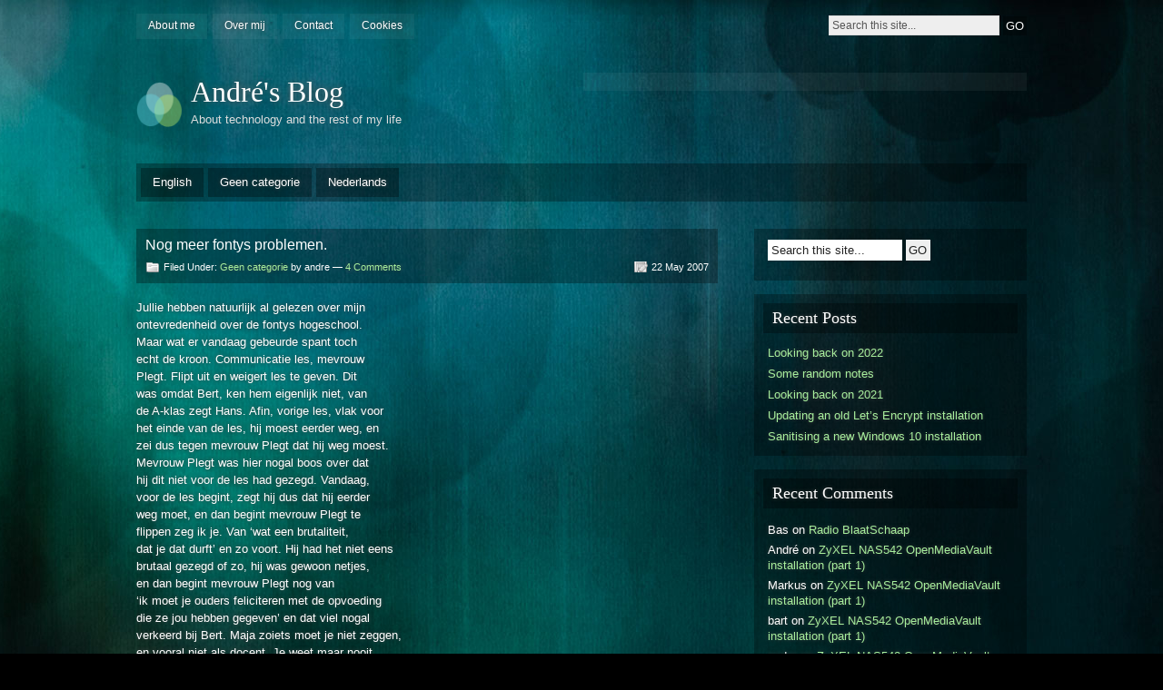

--- FILE ---
content_type: text/html; charset=UTF-8
request_url: https://andre.blaatschaap.be/2007/05/nog-meer-fontys-problemen/?replytocom=182
body_size: 10400
content:
<!DOCTYPE html PUBLIC "-//W3C//DTD XHTML 1.0 Strict//EN" "http://www.w3.org/TR/xhtml1/DTD/xhtml1-strict.dtd">
<html xmlns="http://www.w3.org/1999/xhtml" lang="en-US">


<head profile="http://gmpg.org/xfn/11">
<meta http-equiv="Content-Type" content="text/html; charset=UTF-8" />
<title>Nog meer fontys problemen. &#124;  André&#039;s Blog</title>
<link rel="alternate" type="application/rss+xml" title="André&#039;s Blog RSS Feed" href="https://andre.blaatschaap.be/feed/" />
<link rel="pingback" href="https://andre.blaatschaap.be/xmlrpc.php" />

<link rel="stylesheet" href="https://andre.blaatschaap.be/wp-content/themes/motion/style.css" type="text/css" media="screen" />
<!--[if lt IE 7]>
<link href="/ie6.css" rel="stylesheet" type="text/css" media="screen" />
<script type="text/javascript">var clear="/images/clear.gif"; //path to clear.gif</script>
<script type="text/javascript" src="/js/unitpngfix.js"></script>

<![endif]-->

<meta name='robots' content='max-image-preview:large, noindex, follow' />
	<style>img:is([sizes="auto" i], [sizes^="auto," i]) { contain-intrinsic-size: 3000px 1500px }</style>
	<link rel="alternate" type="application/rss+xml" title="André&#039;s Blog &raquo; Feed" href="https://andre.blaatschaap.be/feed/" />
<link rel="alternate" type="application/rss+xml" title="André&#039;s Blog &raquo; Comments Feed" href="https://andre.blaatschaap.be/comments/feed/" />
<link rel="alternate" type="application/rss+xml" title="André&#039;s Blog &raquo; Nog meer fontys problemen. Comments Feed" href="https://andre.blaatschaap.be/2007/05/nog-meer-fontys-problemen/feed/" />
<script type="text/javascript">
/* <![CDATA[ */
window._wpemojiSettings = {"baseUrl":"https:\/\/s.w.org\/images\/core\/emoji\/16.0.1\/72x72\/","ext":".png","svgUrl":"https:\/\/s.w.org\/images\/core\/emoji\/16.0.1\/svg\/","svgExt":".svg","source":{"concatemoji":"https:\/\/andre.blaatschaap.be\/wp-includes\/js\/wp-emoji-release.min.js?ver=6.8.3"}};
/*! This file is auto-generated */
!function(s,n){var o,i,e;function c(e){try{var t={supportTests:e,timestamp:(new Date).valueOf()};sessionStorage.setItem(o,JSON.stringify(t))}catch(e){}}function p(e,t,n){e.clearRect(0,0,e.canvas.width,e.canvas.height),e.fillText(t,0,0);var t=new Uint32Array(e.getImageData(0,0,e.canvas.width,e.canvas.height).data),a=(e.clearRect(0,0,e.canvas.width,e.canvas.height),e.fillText(n,0,0),new Uint32Array(e.getImageData(0,0,e.canvas.width,e.canvas.height).data));return t.every(function(e,t){return e===a[t]})}function u(e,t){e.clearRect(0,0,e.canvas.width,e.canvas.height),e.fillText(t,0,0);for(var n=e.getImageData(16,16,1,1),a=0;a<n.data.length;a++)if(0!==n.data[a])return!1;return!0}function f(e,t,n,a){switch(t){case"flag":return n(e,"\ud83c\udff3\ufe0f\u200d\u26a7\ufe0f","\ud83c\udff3\ufe0f\u200b\u26a7\ufe0f")?!1:!n(e,"\ud83c\udde8\ud83c\uddf6","\ud83c\udde8\u200b\ud83c\uddf6")&&!n(e,"\ud83c\udff4\udb40\udc67\udb40\udc62\udb40\udc65\udb40\udc6e\udb40\udc67\udb40\udc7f","\ud83c\udff4\u200b\udb40\udc67\u200b\udb40\udc62\u200b\udb40\udc65\u200b\udb40\udc6e\u200b\udb40\udc67\u200b\udb40\udc7f");case"emoji":return!a(e,"\ud83e\udedf")}return!1}function g(e,t,n,a){var r="undefined"!=typeof WorkerGlobalScope&&self instanceof WorkerGlobalScope?new OffscreenCanvas(300,150):s.createElement("canvas"),o=r.getContext("2d",{willReadFrequently:!0}),i=(o.textBaseline="top",o.font="600 32px Arial",{});return e.forEach(function(e){i[e]=t(o,e,n,a)}),i}function t(e){var t=s.createElement("script");t.src=e,t.defer=!0,s.head.appendChild(t)}"undefined"!=typeof Promise&&(o="wpEmojiSettingsSupports",i=["flag","emoji"],n.supports={everything:!0,everythingExceptFlag:!0},e=new Promise(function(e){s.addEventListener("DOMContentLoaded",e,{once:!0})}),new Promise(function(t){var n=function(){try{var e=JSON.parse(sessionStorage.getItem(o));if("object"==typeof e&&"number"==typeof e.timestamp&&(new Date).valueOf()<e.timestamp+604800&&"object"==typeof e.supportTests)return e.supportTests}catch(e){}return null}();if(!n){if("undefined"!=typeof Worker&&"undefined"!=typeof OffscreenCanvas&&"undefined"!=typeof URL&&URL.createObjectURL&&"undefined"!=typeof Blob)try{var e="postMessage("+g.toString()+"("+[JSON.stringify(i),f.toString(),p.toString(),u.toString()].join(",")+"));",a=new Blob([e],{type:"text/javascript"}),r=new Worker(URL.createObjectURL(a),{name:"wpTestEmojiSupports"});return void(r.onmessage=function(e){c(n=e.data),r.terminate(),t(n)})}catch(e){}c(n=g(i,f,p,u))}t(n)}).then(function(e){for(var t in e)n.supports[t]=e[t],n.supports.everything=n.supports.everything&&n.supports[t],"flag"!==t&&(n.supports.everythingExceptFlag=n.supports.everythingExceptFlag&&n.supports[t]);n.supports.everythingExceptFlag=n.supports.everythingExceptFlag&&!n.supports.flag,n.DOMReady=!1,n.readyCallback=function(){n.DOMReady=!0}}).then(function(){return e}).then(function(){var e;n.supports.everything||(n.readyCallback(),(e=n.source||{}).concatemoji?t(e.concatemoji):e.wpemoji&&e.twemoji&&(t(e.twemoji),t(e.wpemoji)))}))}((window,document),window._wpemojiSettings);
/* ]]> */
</script>
<style id='wp-emoji-styles-inline-css' type='text/css'>

	img.wp-smiley, img.emoji {
		display: inline !important;
		border: none !important;
		box-shadow: none !important;
		height: 1em !important;
		width: 1em !important;
		margin: 0 0.07em !important;
		vertical-align: -0.1em !important;
		background: none !important;
		padding: 0 !important;
	}
</style>
<link rel='stylesheet' id='wp-block-library-css' href='https://andre.blaatschaap.be/wp-includes/css/dist/block-library/style.min.css?ver=6.8.3' type='text/css' media='all' />
<style id='classic-theme-styles-inline-css' type='text/css'>
/*! This file is auto-generated */
.wp-block-button__link{color:#fff;background-color:#32373c;border-radius:9999px;box-shadow:none;text-decoration:none;padding:calc(.667em + 2px) calc(1.333em + 2px);font-size:1.125em}.wp-block-file__button{background:#32373c;color:#fff;text-decoration:none}
</style>
<style id='global-styles-inline-css' type='text/css'>
:root{--wp--preset--aspect-ratio--square: 1;--wp--preset--aspect-ratio--4-3: 4/3;--wp--preset--aspect-ratio--3-4: 3/4;--wp--preset--aspect-ratio--3-2: 3/2;--wp--preset--aspect-ratio--2-3: 2/3;--wp--preset--aspect-ratio--16-9: 16/9;--wp--preset--aspect-ratio--9-16: 9/16;--wp--preset--color--black: #000000;--wp--preset--color--cyan-bluish-gray: #abb8c3;--wp--preset--color--white: #ffffff;--wp--preset--color--pale-pink: #f78da7;--wp--preset--color--vivid-red: #cf2e2e;--wp--preset--color--luminous-vivid-orange: #ff6900;--wp--preset--color--luminous-vivid-amber: #fcb900;--wp--preset--color--light-green-cyan: #7bdcb5;--wp--preset--color--vivid-green-cyan: #00d084;--wp--preset--color--pale-cyan-blue: #8ed1fc;--wp--preset--color--vivid-cyan-blue: #0693e3;--wp--preset--color--vivid-purple: #9b51e0;--wp--preset--gradient--vivid-cyan-blue-to-vivid-purple: linear-gradient(135deg,rgba(6,147,227,1) 0%,rgb(155,81,224) 100%);--wp--preset--gradient--light-green-cyan-to-vivid-green-cyan: linear-gradient(135deg,rgb(122,220,180) 0%,rgb(0,208,130) 100%);--wp--preset--gradient--luminous-vivid-amber-to-luminous-vivid-orange: linear-gradient(135deg,rgba(252,185,0,1) 0%,rgba(255,105,0,1) 100%);--wp--preset--gradient--luminous-vivid-orange-to-vivid-red: linear-gradient(135deg,rgba(255,105,0,1) 0%,rgb(207,46,46) 100%);--wp--preset--gradient--very-light-gray-to-cyan-bluish-gray: linear-gradient(135deg,rgb(238,238,238) 0%,rgb(169,184,195) 100%);--wp--preset--gradient--cool-to-warm-spectrum: linear-gradient(135deg,rgb(74,234,220) 0%,rgb(151,120,209) 20%,rgb(207,42,186) 40%,rgb(238,44,130) 60%,rgb(251,105,98) 80%,rgb(254,248,76) 100%);--wp--preset--gradient--blush-light-purple: linear-gradient(135deg,rgb(255,206,236) 0%,rgb(152,150,240) 100%);--wp--preset--gradient--blush-bordeaux: linear-gradient(135deg,rgb(254,205,165) 0%,rgb(254,45,45) 50%,rgb(107,0,62) 100%);--wp--preset--gradient--luminous-dusk: linear-gradient(135deg,rgb(255,203,112) 0%,rgb(199,81,192) 50%,rgb(65,88,208) 100%);--wp--preset--gradient--pale-ocean: linear-gradient(135deg,rgb(255,245,203) 0%,rgb(182,227,212) 50%,rgb(51,167,181) 100%);--wp--preset--gradient--electric-grass: linear-gradient(135deg,rgb(202,248,128) 0%,rgb(113,206,126) 100%);--wp--preset--gradient--midnight: linear-gradient(135deg,rgb(2,3,129) 0%,rgb(40,116,252) 100%);--wp--preset--font-size--small: 13px;--wp--preset--font-size--medium: 20px;--wp--preset--font-size--large: 36px;--wp--preset--font-size--x-large: 42px;--wp--preset--spacing--20: 0.44rem;--wp--preset--spacing--30: 0.67rem;--wp--preset--spacing--40: 1rem;--wp--preset--spacing--50: 1.5rem;--wp--preset--spacing--60: 2.25rem;--wp--preset--spacing--70: 3.38rem;--wp--preset--spacing--80: 5.06rem;--wp--preset--shadow--natural: 6px 6px 9px rgba(0, 0, 0, 0.2);--wp--preset--shadow--deep: 12px 12px 50px rgba(0, 0, 0, 0.4);--wp--preset--shadow--sharp: 6px 6px 0px rgba(0, 0, 0, 0.2);--wp--preset--shadow--outlined: 6px 6px 0px -3px rgba(255, 255, 255, 1), 6px 6px rgba(0, 0, 0, 1);--wp--preset--shadow--crisp: 6px 6px 0px rgba(0, 0, 0, 1);}:where(.is-layout-flex){gap: 0.5em;}:where(.is-layout-grid){gap: 0.5em;}body .is-layout-flex{display: flex;}.is-layout-flex{flex-wrap: wrap;align-items: center;}.is-layout-flex > :is(*, div){margin: 0;}body .is-layout-grid{display: grid;}.is-layout-grid > :is(*, div){margin: 0;}:where(.wp-block-columns.is-layout-flex){gap: 2em;}:where(.wp-block-columns.is-layout-grid){gap: 2em;}:where(.wp-block-post-template.is-layout-flex){gap: 1.25em;}:where(.wp-block-post-template.is-layout-grid){gap: 1.25em;}.has-black-color{color: var(--wp--preset--color--black) !important;}.has-cyan-bluish-gray-color{color: var(--wp--preset--color--cyan-bluish-gray) !important;}.has-white-color{color: var(--wp--preset--color--white) !important;}.has-pale-pink-color{color: var(--wp--preset--color--pale-pink) !important;}.has-vivid-red-color{color: var(--wp--preset--color--vivid-red) !important;}.has-luminous-vivid-orange-color{color: var(--wp--preset--color--luminous-vivid-orange) !important;}.has-luminous-vivid-amber-color{color: var(--wp--preset--color--luminous-vivid-amber) !important;}.has-light-green-cyan-color{color: var(--wp--preset--color--light-green-cyan) !important;}.has-vivid-green-cyan-color{color: var(--wp--preset--color--vivid-green-cyan) !important;}.has-pale-cyan-blue-color{color: var(--wp--preset--color--pale-cyan-blue) !important;}.has-vivid-cyan-blue-color{color: var(--wp--preset--color--vivid-cyan-blue) !important;}.has-vivid-purple-color{color: var(--wp--preset--color--vivid-purple) !important;}.has-black-background-color{background-color: var(--wp--preset--color--black) !important;}.has-cyan-bluish-gray-background-color{background-color: var(--wp--preset--color--cyan-bluish-gray) !important;}.has-white-background-color{background-color: var(--wp--preset--color--white) !important;}.has-pale-pink-background-color{background-color: var(--wp--preset--color--pale-pink) !important;}.has-vivid-red-background-color{background-color: var(--wp--preset--color--vivid-red) !important;}.has-luminous-vivid-orange-background-color{background-color: var(--wp--preset--color--luminous-vivid-orange) !important;}.has-luminous-vivid-amber-background-color{background-color: var(--wp--preset--color--luminous-vivid-amber) !important;}.has-light-green-cyan-background-color{background-color: var(--wp--preset--color--light-green-cyan) !important;}.has-vivid-green-cyan-background-color{background-color: var(--wp--preset--color--vivid-green-cyan) !important;}.has-pale-cyan-blue-background-color{background-color: var(--wp--preset--color--pale-cyan-blue) !important;}.has-vivid-cyan-blue-background-color{background-color: var(--wp--preset--color--vivid-cyan-blue) !important;}.has-vivid-purple-background-color{background-color: var(--wp--preset--color--vivid-purple) !important;}.has-black-border-color{border-color: var(--wp--preset--color--black) !important;}.has-cyan-bluish-gray-border-color{border-color: var(--wp--preset--color--cyan-bluish-gray) !important;}.has-white-border-color{border-color: var(--wp--preset--color--white) !important;}.has-pale-pink-border-color{border-color: var(--wp--preset--color--pale-pink) !important;}.has-vivid-red-border-color{border-color: var(--wp--preset--color--vivid-red) !important;}.has-luminous-vivid-orange-border-color{border-color: var(--wp--preset--color--luminous-vivid-orange) !important;}.has-luminous-vivid-amber-border-color{border-color: var(--wp--preset--color--luminous-vivid-amber) !important;}.has-light-green-cyan-border-color{border-color: var(--wp--preset--color--light-green-cyan) !important;}.has-vivid-green-cyan-border-color{border-color: var(--wp--preset--color--vivid-green-cyan) !important;}.has-pale-cyan-blue-border-color{border-color: var(--wp--preset--color--pale-cyan-blue) !important;}.has-vivid-cyan-blue-border-color{border-color: var(--wp--preset--color--vivid-cyan-blue) !important;}.has-vivid-purple-border-color{border-color: var(--wp--preset--color--vivid-purple) !important;}.has-vivid-cyan-blue-to-vivid-purple-gradient-background{background: var(--wp--preset--gradient--vivid-cyan-blue-to-vivid-purple) !important;}.has-light-green-cyan-to-vivid-green-cyan-gradient-background{background: var(--wp--preset--gradient--light-green-cyan-to-vivid-green-cyan) !important;}.has-luminous-vivid-amber-to-luminous-vivid-orange-gradient-background{background: var(--wp--preset--gradient--luminous-vivid-amber-to-luminous-vivid-orange) !important;}.has-luminous-vivid-orange-to-vivid-red-gradient-background{background: var(--wp--preset--gradient--luminous-vivid-orange-to-vivid-red) !important;}.has-very-light-gray-to-cyan-bluish-gray-gradient-background{background: var(--wp--preset--gradient--very-light-gray-to-cyan-bluish-gray) !important;}.has-cool-to-warm-spectrum-gradient-background{background: var(--wp--preset--gradient--cool-to-warm-spectrum) !important;}.has-blush-light-purple-gradient-background{background: var(--wp--preset--gradient--blush-light-purple) !important;}.has-blush-bordeaux-gradient-background{background: var(--wp--preset--gradient--blush-bordeaux) !important;}.has-luminous-dusk-gradient-background{background: var(--wp--preset--gradient--luminous-dusk) !important;}.has-pale-ocean-gradient-background{background: var(--wp--preset--gradient--pale-ocean) !important;}.has-electric-grass-gradient-background{background: var(--wp--preset--gradient--electric-grass) !important;}.has-midnight-gradient-background{background: var(--wp--preset--gradient--midnight) !important;}.has-small-font-size{font-size: var(--wp--preset--font-size--small) !important;}.has-medium-font-size{font-size: var(--wp--preset--font-size--medium) !important;}.has-large-font-size{font-size: var(--wp--preset--font-size--large) !important;}.has-x-large-font-size{font-size: var(--wp--preset--font-size--x-large) !important;}
:where(.wp-block-post-template.is-layout-flex){gap: 1.25em;}:where(.wp-block-post-template.is-layout-grid){gap: 1.25em;}
:where(.wp-block-columns.is-layout-flex){gap: 2em;}:where(.wp-block-columns.is-layout-grid){gap: 2em;}
:root :where(.wp-block-pullquote){font-size: 1.5em;line-height: 1.6;}
</style>
<style id='akismet-widget-style-inline-css' type='text/css'>

			.a-stats {
				--akismet-color-mid-green: #357b49;
				--akismet-color-white: #fff;
				--akismet-color-light-grey: #f6f7f7;

				max-width: 350px;
				width: auto;
			}

			.a-stats * {
				all: unset;
				box-sizing: border-box;
			}

			.a-stats strong {
				font-weight: 600;
			}

			.a-stats a.a-stats__link,
			.a-stats a.a-stats__link:visited,
			.a-stats a.a-stats__link:active {
				background: var(--akismet-color-mid-green);
				border: none;
				box-shadow: none;
				border-radius: 8px;
				color: var(--akismet-color-white);
				cursor: pointer;
				display: block;
				font-family: -apple-system, BlinkMacSystemFont, 'Segoe UI', 'Roboto', 'Oxygen-Sans', 'Ubuntu', 'Cantarell', 'Helvetica Neue', sans-serif;
				font-weight: 500;
				padding: 12px;
				text-align: center;
				text-decoration: none;
				transition: all 0.2s ease;
			}

			/* Extra specificity to deal with TwentyTwentyOne focus style */
			.widget .a-stats a.a-stats__link:focus {
				background: var(--akismet-color-mid-green);
				color: var(--akismet-color-white);
				text-decoration: none;
			}

			.a-stats a.a-stats__link:hover {
				filter: brightness(110%);
				box-shadow: 0 4px 12px rgba(0, 0, 0, 0.06), 0 0 2px rgba(0, 0, 0, 0.16);
			}

			.a-stats .count {
				color: var(--akismet-color-white);
				display: block;
				font-size: 1.5em;
				line-height: 1.4;
				padding: 0 13px;
				white-space: nowrap;
			}
		
</style>
<script type="text/javascript" src="https://andre.blaatschaap.be/wp-content/themes/motion/js/sfhover.js?ver=6.8.3" id="sfhover-js"></script>
<link rel="https://api.w.org/" href="https://andre.blaatschaap.be/wp-json/" /><link rel="alternate" title="JSON" type="application/json" href="https://andre.blaatschaap.be/wp-json/wp/v2/posts/238" /><link rel="EditURI" type="application/rsd+xml" title="RSD" href="https://andre.blaatschaap.be/xmlrpc.php?rsd" />
<meta name="generator" content="WordPress 6.8.3" />
<link rel="canonical" href="https://andre.blaatschaap.be/2007/05/nog-meer-fontys-problemen/" />
<link rel='shortlink' href='https://andre.blaatschaap.be/?p=238' />
<link rel="alternate" title="oEmbed (JSON)" type="application/json+oembed" href="https://andre.blaatschaap.be/wp-json/oembed/1.0/embed?url=https%3A%2F%2Fandre.blaatschaap.be%2F2007%2F05%2Fnog-meer-fontys-problemen%2F" />
<link rel="alternate" title="oEmbed (XML)" type="text/xml+oembed" href="https://andre.blaatschaap.be/wp-json/oembed/1.0/embed?url=https%3A%2F%2Fandre.blaatschaap.be%2F2007%2F05%2Fnog-meer-fontys-problemen%2F&#038;format=xml" />
<style type="text/css">.recentcomments a{display:inline !important;padding:0 !important;margin:0 !important;}</style></head>

<body class="wp-singular post-template-default single single-post postid-238 single-format-standard wp-theme-motion">
<div id="wrapper">

<div id="top">
	<ul class="top_menu"><li class="page_item page-item-643"><a href="https://andre.blaatschaap.be/about-me/">About me</a></li>
<li class="page_item page-item-641"><a href="https://andre.blaatschaap.be/over-mij/">Over mij</a></li>
<li class="page_item page-item-715"><a href="https://andre.blaatschaap.be/contact/">Contact</a></li>
<li class="page_item page-item-692"><a href="https://andre.blaatschaap.be/privacy-policy/">Cookies</a></li>
</ul>
	<div id="search">
	<form method="get" id="searchform" action="/">
		<p>
			<input type="text" value="Search this site..." onfocus="if (this.value == 'Search this site...' ) { this.value = ''; }" onblur="if (this.value == '' ) { this.value = 'Search this site...'; }" name="s" id="searchbox" />
			<input type="submit" class="submitbutton" value="GO" />
		</p>
	</form>
</div></div><!-- /top -->

<div id="header">
	<div id="logo">
		<a href="https://andre.blaatschaap.be"><img src="https://andre.blaatschaap.be/wp-content/themes/motion/images/genericlogo.png" alt="André&#039;s Blog" /></a>
		<h1><a href="https://andre.blaatschaap.be">André&#039;s Blog</a></h1>
		<div id="desc">About technology and the rest of my life</div>
	</div><!-- /logo -->

	<div id="headerbanner" class="widget widget_text">			<div class="textwidget"></div>
		</div></div><!-- /header -->

<ul class="primary_menu">	<li class="cat-item cat-item-7"><a href="https://andre.blaatschaap.be/category/en/">English</a>
</li>
	<li class="cat-item cat-item-1"><a href="https://andre.blaatschaap.be/category/geen-categorie/">Geen categorie</a>
</li>
	<li class="cat-item cat-item-6"><a href="https://andre.blaatschaap.be/category/nl/">Nederlands</a>
</li>
</ul>
<div id="main">

	<div id="content">

		
		
		<div class="post-238 post type-post status-publish format-standard hentry category-geen-categorie" id="post-238">
		

			<div class="posttop">
			  Nog meer fontys problemen.				<div class="postmetatop">
					<div class="categs">Filed Under: <a href="https://andre.blaatschaap.be/category/geen-categorie/" rel="category tag">Geen categorie</a> by andre &mdash; <a href="https://andre.blaatschaap.be/2007/05/nog-meer-fontys-problemen/#comments">4 Comments</a></div>
					<div class="date"><span>22 May 2007</span></div>
				</div>
			</div>

			<div class="postcontent">
				<p>Jullie hebben natuurlijk al gelezen over mijn<br />ontevredenheid over de fontys hogeschool.<br />Maar wat er vandaag gebeurde spant toch<br />echt de kroon. Communicatie les, mevrouw<br />Plegt. Flipt uit en weigert les te geven.  Dit<br />was omdat Bert, ken hem eigenlijk niet, van<br />de A-klas zegt Hans. Afin, vorige les, vlak voor<br />het einde van de les, hij moest eerder weg, en<br />zei dus tegen mevrouw Plegt dat hij weg moest.<br />Mevrouw Plegt was hier nogal boos over dat<br />hij dit niet voor de les had gezegd. Vandaag,<br />voor de les begint, zegt hij dus dat hij eerder<br />weg moet, en dan begint mevrouw Plegt te<br />flippen zeg ik je. Van &#8216;wat een brutaliteit,<br />dat je dat durft&#8217; en zo voort. Hij had het niet eens<br />brutaal gezegd of zo, hij was gewoon netjes,<br />en dan begint mevrouw Plegt nog van<br />&#8216;ik moet je ouders feliciteren met de opvoeding<br />die ze jou hebben gegeven&#8217; en dat viel nogal<br />verkeerd bij Bert. Maja zoiets moet je niet zeggen,<br />en vooral niet als docent. Je weet maar nooit<br />wat voor situatie hij thuis heeft of zo&#8230;<br />Afin, mevrouw Plegt boos weg &#8230; en geen les dus.<br />En les hebben we sowiso toch al zéér weinig.</p>
				<div class="linkpages"></div>
				<p>
				<span class="alignleft">&laquo; <a href="https://andre.blaatschaap.be/2007/05/totaal-nutteloze-dag/" rel="prev">Totaal nutteloze dag.</a></span>
				<span class="alignright"><a href="https://andre.blaatschaap.be/2007/05/blah-3/" rel="next">Blah</a> &raquo;</span>
				</p>
				<div class="clear"></div>
			</div>
			<small></small>
			<small class="permalink"><a href="https://andre.blaatschaap.be/2007/05/nog-meer-fontys-problemen/" rel="bookmark" title="Permanent Link to Nog meer fontys problemen.">Permanent Link</a></small>

			<div class="postmetabottom">
				<div class="tags"></div>
				<div class="readmore"><a href="https://andre.blaatschaap.be/2007/05/nog-meer-fontys-problemen/feed/">Comments <abbr title="Really Simple Syndication">RSS</abbr> feed</a></div>
			</div>

		</div><!-- /post -->

		<div id="comments">
		
    <h3>4 Comments: </h3>
  <ul class="commentlist">
    	<li class="comment even thread-even depth-1" id="li-comment-180">
	<div id="comment-180" class="comment-wrap">
		<img alt='' src='https://secure.gravatar.com/avatar/7afe331ed18d7224b694992c6bea1ba99cfddae2f3395f423b8ee3843219b397?s=50&#038;d=mm&#038;r=g' srcset='https://secure.gravatar.com/avatar/7afe331ed18d7224b694992c6bea1ba99cfddae2f3395f423b8ee3843219b397?s=100&#038;d=mm&#038;r=g 2x' class='avatar avatar-50 photo' height='50' width='50' decoding='async'/>		<div class="commentbody">
			<div class="author"><a href="http://www.blogger.com/profile/17136307194489375992" class="url" rel="ugc external nofollow">Fréderique</a></div>
						<div class="commentmetadata"><a href="#comment-180" title="">May 23rd, 2007 at 09:50</a> </div>
			<p>geen les? feest toch! wees blij<br />pak je spullen en ga gwn op café een pint pakken of keer trug naar huis ipv braaf te blijven wachten tot Madam terug thuiskomt&#8230;<br />Ik zou er geen problemen mee hebben om zo &#8220;weinig&#8221; les te hebben ;)</p>
		</div><!-- /commentbody -->

		<div class="reply">
		<a rel="nofollow" class="comment-reply-link" href="https://andre.blaatschaap.be/2007/05/nog-meer-fontys-problemen/?replytocom=180#respond" data-commentid="180" data-postid="238" data-belowelement="comment-180" data-respondelement="respond" data-replyto="Reply to Fréderique" aria-label="Reply to Fréderique">Reply</a>		</div>
	</div><!-- /comment -->
</li><!-- #comment-## -->
	<li class="comment odd alt thread-odd thread-alt depth-1" id="li-comment-181">
	<div id="comment-181" class="comment-wrap">
		<img alt='' src='https://secure.gravatar.com/avatar/7afe331ed18d7224b694992c6bea1ba99cfddae2f3395f423b8ee3843219b397?s=50&#038;d=mm&#038;r=g' srcset='https://secure.gravatar.com/avatar/7afe331ed18d7224b694992c6bea1ba99cfddae2f3395f423b8ee3843219b397?s=100&#038;d=mm&#038;r=g 2x' class='avatar avatar-50 photo' height='50' width='50' decoding='async'/>		<div class="commentbody">
			<div class="author"><a href="http://www.blogger.com/profile/01015531365670096405" class="url" rel="ugc external nofollow">Andre</a></div>
						<div class="commentmetadata"><a href="#comment-181" title="">May 23rd, 2007 at 10:19</a> </div>
			<p>weinig les&#8230; oké &#8230; maar dit is écht overdreven. Ik betaal ondertussen wel gewoon schoolgeld, en wil op het eind van de opleiding wél een diploma waar ik wat aan heb. En als je dan uren wacht op die les, die dan niet doorgaat, en uiteindelijk toch pas om 6 uur thuis ben.</p>
		</div><!-- /commentbody -->

		<div class="reply">
		<a rel="nofollow" class="comment-reply-link" href="https://andre.blaatschaap.be/2007/05/nog-meer-fontys-problemen/?replytocom=181#respond" data-commentid="181" data-postid="238" data-belowelement="comment-181" data-respondelement="respond" data-replyto="Reply to Andre" aria-label="Reply to Andre">Reply</a>		</div>
	</div><!-- /comment -->
</li><!-- #comment-## -->
	<li class="comment even thread-even depth-1" id="li-comment-182">
	<div id="comment-182" class="comment-wrap">
		<img alt='' src='https://secure.gravatar.com/avatar/7afe331ed18d7224b694992c6bea1ba99cfddae2f3395f423b8ee3843219b397?s=50&#038;d=mm&#038;r=g' srcset='https://secure.gravatar.com/avatar/7afe331ed18d7224b694992c6bea1ba99cfddae2f3395f423b8ee3843219b397?s=100&#038;d=mm&#038;r=g 2x' class='avatar avatar-50 photo' height='50' width='50' decoding='async'/>		<div class="commentbody">
			<div class="author"><a href="http://www.blogger.com/profile/01015531365670096405" class="url" rel="ugc external nofollow">Andre</a></div>
						<div class="commentmetadata"><a href="#comment-182" title="">May 23rd, 2007 at 10:25</a> </div>
			<p>Wel op school zijn maar niets doen werkt zo demotiverend.</p>
		</div><!-- /commentbody -->

		<div class="reply">
		<a rel="nofollow" class="comment-reply-link" href="https://andre.blaatschaap.be/2007/05/nog-meer-fontys-problemen/?replytocom=182#respond" data-commentid="182" data-postid="238" data-belowelement="comment-182" data-respondelement="respond" data-replyto="Reply to Andre" aria-label="Reply to Andre">Reply</a>		</div>
	</div><!-- /comment -->
</li><!-- #comment-## -->
	<li class="comment odd alt thread-odd thread-alt depth-1" id="li-comment-183">
	<div id="comment-183" class="comment-wrap">
		<img alt='' src='https://secure.gravatar.com/avatar/7afe331ed18d7224b694992c6bea1ba99cfddae2f3395f423b8ee3843219b397?s=50&#038;d=mm&#038;r=g' srcset='https://secure.gravatar.com/avatar/7afe331ed18d7224b694992c6bea1ba99cfddae2f3395f423b8ee3843219b397?s=100&#038;d=mm&#038;r=g 2x' class='avatar avatar-50 photo' height='50' width='50' loading='lazy' decoding='async'/>		<div class="commentbody">
			<div class="author"><a href="http://www.blogger.com/profile/16317145347755856006" class="url" rel="ugc external nofollow">Hans</a></div>
						<div class="commentmetadata"><a href="#comment-183" title="">May 24th, 2007 at 01:10</a> </div>
			<p>@Fréderique<br />Het aantal lessen dat André en ik hebben (we zitten in dezelfde klas) is echt heel weinig. Op dit moment (en waarschijnlijk tot de zomervakantie) hebben we maar 2,5 uur theorieles per week. Daarnaast hebben we nog praktijk, projectvergaderingen en feedback op de practicumopdrachten (samen ongeveer 2 begeleide uren per week). Voor een HTS vind ik dat niet veel. We betalen niet voor niets schoolgeld. Als we zelfstudie wilden konden we net zo goed een LOI thuiscursus doen.</p>
		</div><!-- /commentbody -->

		<div class="reply">
		<a rel="nofollow" class="comment-reply-link" href="https://andre.blaatschaap.be/2007/05/nog-meer-fontys-problemen/?replytocom=183#respond" data-commentid="183" data-postid="238" data-belowelement="comment-183" data-respondelement="respond" data-replyto="Reply to Hans" aria-label="Reply to Hans">Reply</a>		</div>
	</div><!-- /comment -->
</li><!-- #comment-## -->
  </ul>
  
  <div id="navigation">
    <div class="alignleft"></div>
    <div class="alignright"></div>
  </div><!-- /navigation -->

  

	<div id="respond" class="comment-respond">
		<h3 id="reply-title" class="comment-reply-title">Leave a Reply to <a href="#comment-182">Andre</a> <small><a rel="nofollow" id="cancel-comment-reply-link" href="/2007/05/nog-meer-fontys-problemen/#respond">Cancel reply</a></small></h3><form action="https://andre.blaatschaap.be/wp-comments-post.php" method="post" id="commentform" class="comment-form"><p class="comment-notes"><span id="email-notes">Your email address will not be published.</span> <span class="required-field-message">Required fields are marked <span class="required">*</span></span></p><p class="comment-form-comment"><label for="comment">Comment <span class="required">*</span></label> <textarea id="comment" name="comment" cols="45" rows="8" maxlength="65525" required="required"></textarea></p><p class="comment-form-author"><label for="author">Name <span class="required">*</span></label> <input id="author" name="author" type="text" value="" size="30" maxlength="245" autocomplete="name" required="required" /></p>
<p class="comment-form-email"><label for="email">Email <span class="required">*</span></label> <input id="email" name="email" type="text" value="" size="30" maxlength="100" aria-describedby="email-notes" autocomplete="email" required="required" /></p>
<p class="comment-form-url"><label for="url">Website</label> <input id="url" name="url" type="text" value="" size="30" maxlength="200" autocomplete="url" /></p>
<p class="form-submit"><input name="submit" type="submit" id="submit" class="submit" value="Post Comment" /> <input type='hidden' name='comment_post_ID' value='238' id='comment_post_ID' />
<input type='hidden' name='comment_parent' id='comment_parent' value='182' />
</p><p style="display: none;"><input type="hidden" id="akismet_comment_nonce" name="akismet_comment_nonce" value="2d142578ed" /></p><p style="display: none !important;" class="akismet-fields-container" data-prefix="ak_"><label>&#916;<textarea name="ak_hp_textarea" cols="45" rows="8" maxlength="100"></textarea></label><input type="hidden" id="ak_js_1" name="ak_js" value="178"/><script>document.getElementById( "ak_js_1" ).setAttribute( "value", ( new Date() ).getTime() );</script></p></form>	</div><!-- #respond -->
	<p class="akismet_comment_form_privacy_notice">This site uses Akismet to reduce spam. <a href="https://akismet.com/privacy/" target="_blank" rel="nofollow noopener">Learn how your comment data is processed.</a></p>		</div><!-- /comments -->

		
		
		
	</div><!-- /content -->

	<div id="sidebar">
	<ul>
	<li id="search-2" class="boxed widget widget_search"><div id="search">
	<form method="get" id="searchform" action="/">
		<p>
			<input type="text" value="Search this site..." onfocus="if (this.value == 'Search this site...' ) { this.value = ''; }" onblur="if (this.value == '' ) { this.value = 'Search this site...'; }" name="s" id="searchbox" />
			<input type="submit" class="submitbutton" value="GO" />
		</p>
	</form>
</div></li>
		<li id="recent-posts-2" class="boxed widget widget_recent_entries">
		<h3 class="widgettitle">Recent Posts</h3>
		<ul>
											<li>
					<a href="https://andre.blaatschaap.be/2022/12/looking-back-on-2022/">Looking back on 2022</a>
									</li>
											<li>
					<a href="https://andre.blaatschaap.be/2022/04/some-random-notes/">Some random notes</a>
									</li>
											<li>
					<a href="https://andre.blaatschaap.be/2022/01/looking-back-on-2021/">Looking back on  2021</a>
									</li>
											<li>
					<a href="https://andre.blaatschaap.be/2021/07/updating-an-old-lets-encrypt-installation/">Updating an old Let&#8217;s Encrypt installation</a>
									</li>
											<li>
					<a href="https://andre.blaatschaap.be/2021/06/sanitising-a-new-windows-10-installation/">Sanitising a new Windows 10 installation</a>
									</li>
					</ul>

		</li><li id="recent-comments-2" class="boxed widget widget_recent_comments"><h3 class="widgettitle">Recent Comments</h3><ul id="recentcomments"><li class="recentcomments"><span class="comment-author-link">Bas</span> on <a href="https://andre.blaatschaap.be/2007/12/radio-blaatschaap/#comment-231986">Radio BlaatSchaap</a></li><li class="recentcomments"><span class="comment-author-link">André</span> on <a href="https://andre.blaatschaap.be/2021/04/zyxel-nas542-openmediavault-installation-part-1/#comment-231330">ZyXEL NAS542 OpenMediaVault installation  (part 1)</a></li><li class="recentcomments"><span class="comment-author-link">Markus</span> on <a href="https://andre.blaatschaap.be/2021/04/zyxel-nas542-openmediavault-installation-part-1/#comment-229304">ZyXEL NAS542 OpenMediaVault installation  (part 1)</a></li><li class="recentcomments"><span class="comment-author-link">bart</span> on <a href="https://andre.blaatschaap.be/2021/04/zyxel-nas542-openmediavault-installation-part-1/#comment-229216">ZyXEL NAS542 OpenMediaVault installation  (part 1)</a></li><li class="recentcomments"><span class="comment-author-link">andre</span> on <a href="https://andre.blaatschaap.be/2021/04/zyxel-nas542-openmediavault-installation-part-1/#comment-229172">ZyXEL NAS542 OpenMediaVault installation  (part 1)</a></li></ul></li><li id="archives-2" class="boxed widget widget_archive"><h3 class="widgettitle">Archives</h3>
			<ul>
					<li><a href='https://andre.blaatschaap.be/2022/12/'>December 2022</a></li>
	<li><a href='https://andre.blaatschaap.be/2022/04/'>April 2022</a></li>
	<li><a href='https://andre.blaatschaap.be/2022/01/'>January 2022</a></li>
	<li><a href='https://andre.blaatschaap.be/2021/07/'>July 2021</a></li>
	<li><a href='https://andre.blaatschaap.be/2021/06/'>June 2021</a></li>
	<li><a href='https://andre.blaatschaap.be/2021/04/'>April 2021</a></li>
	<li><a href='https://andre.blaatschaap.be/2020/12/'>December 2020</a></li>
	<li><a href='https://andre.blaatschaap.be/2020/10/'>October 2020</a></li>
	<li><a href='https://andre.blaatschaap.be/2020/06/'>June 2020</a></li>
	<li><a href='https://andre.blaatschaap.be/2020/04/'>April 2020</a></li>
	<li><a href='https://andre.blaatschaap.be/2020/01/'>January 2020</a></li>
	<li><a href='https://andre.blaatschaap.be/2019/12/'>December 2019</a></li>
	<li><a href='https://andre.blaatschaap.be/2019/05/'>May 2019</a></li>
	<li><a href='https://andre.blaatschaap.be/2019/01/'>January 2019</a></li>
	<li><a href='https://andre.blaatschaap.be/2017/12/'>December 2017</a></li>
	<li><a href='https://andre.blaatschaap.be/2017/07/'>July 2017</a></li>
	<li><a href='https://andre.blaatschaap.be/2017/03/'>March 2017</a></li>
	<li><a href='https://andre.blaatschaap.be/2016/12/'>December 2016</a></li>
	<li><a href='https://andre.blaatschaap.be/2016/07/'>July 2016</a></li>
	<li><a href='https://andre.blaatschaap.be/2016/03/'>March 2016</a></li>
	<li><a href='https://andre.blaatschaap.be/2016/02/'>February 2016</a></li>
	<li><a href='https://andre.blaatschaap.be/2015/12/'>December 2015</a></li>
	<li><a href='https://andre.blaatschaap.be/2015/11/'>November 2015</a></li>
	<li><a href='https://andre.blaatschaap.be/2015/10/'>October 2015</a></li>
	<li><a href='https://andre.blaatschaap.be/2015/09/'>September 2015</a></li>
	<li><a href='https://andre.blaatschaap.be/2015/05/'>May 2015</a></li>
	<li><a href='https://andre.blaatschaap.be/2015/03/'>March 2015</a></li>
	<li><a href='https://andre.blaatschaap.be/2014/12/'>December 2014</a></li>
	<li><a href='https://andre.blaatschaap.be/2014/11/'>November 2014</a></li>
	<li><a href='https://andre.blaatschaap.be/2014/06/'>June 2014</a></li>
	<li><a href='https://andre.blaatschaap.be/2014/05/'>May 2014</a></li>
	<li><a href='https://andre.blaatschaap.be/2013/12/'>December 2013</a></li>
	<li><a href='https://andre.blaatschaap.be/2013/11/'>November 2013</a></li>
	<li><a href='https://andre.blaatschaap.be/2013/10/'>October 2013</a></li>
	<li><a href='https://andre.blaatschaap.be/2013/09/'>September 2013</a></li>
	<li><a href='https://andre.blaatschaap.be/2013/07/'>July 2013</a></li>
	<li><a href='https://andre.blaatschaap.be/2013/05/'>May 2013</a></li>
	<li><a href='https://andre.blaatschaap.be/2013/03/'>March 2013</a></li>
	<li><a href='https://andre.blaatschaap.be/2013/02/'>February 2013</a></li>
	<li><a href='https://andre.blaatschaap.be/2013/01/'>January 2013</a></li>
	<li><a href='https://andre.blaatschaap.be/2012/12/'>December 2012</a></li>
	<li><a href='https://andre.blaatschaap.be/2012/11/'>November 2012</a></li>
	<li><a href='https://andre.blaatschaap.be/2012/09/'>September 2012</a></li>
	<li><a href='https://andre.blaatschaap.be/2012/07/'>July 2012</a></li>
	<li><a href='https://andre.blaatschaap.be/2012/06/'>June 2012</a></li>
	<li><a href='https://andre.blaatschaap.be/2012/05/'>May 2012</a></li>
	<li><a href='https://andre.blaatschaap.be/2012/04/'>April 2012</a></li>
	<li><a href='https://andre.blaatschaap.be/2012/03/'>March 2012</a></li>
	<li><a href='https://andre.blaatschaap.be/2012/02/'>February 2012</a></li>
	<li><a href='https://andre.blaatschaap.be/2012/01/'>January 2012</a></li>
	<li><a href='https://andre.blaatschaap.be/2011/12/'>December 2011</a></li>
	<li><a href='https://andre.blaatschaap.be/2011/10/'>October 2011</a></li>
	<li><a href='https://andre.blaatschaap.be/2011/09/'>September 2011</a></li>
	<li><a href='https://andre.blaatschaap.be/2011/07/'>July 2011</a></li>
	<li><a href='https://andre.blaatschaap.be/2011/06/'>June 2011</a></li>
	<li><a href='https://andre.blaatschaap.be/2011/05/'>May 2011</a></li>
	<li><a href='https://andre.blaatschaap.be/2011/04/'>April 2011</a></li>
	<li><a href='https://andre.blaatschaap.be/2011/03/'>March 2011</a></li>
	<li><a href='https://andre.blaatschaap.be/2011/02/'>February 2011</a></li>
	<li><a href='https://andre.blaatschaap.be/2010/12/'>December 2010</a></li>
	<li><a href='https://andre.blaatschaap.be/2010/11/'>November 2010</a></li>
	<li><a href='https://andre.blaatschaap.be/2010/10/'>October 2010</a></li>
	<li><a href='https://andre.blaatschaap.be/2010/08/'>August 2010</a></li>
	<li><a href='https://andre.blaatschaap.be/2010/07/'>July 2010</a></li>
	<li><a href='https://andre.blaatschaap.be/2010/05/'>May 2010</a></li>
	<li><a href='https://andre.blaatschaap.be/2010/04/'>April 2010</a></li>
	<li><a href='https://andre.blaatschaap.be/2010/03/'>March 2010</a></li>
	<li><a href='https://andre.blaatschaap.be/2010/02/'>February 2010</a></li>
	<li><a href='https://andre.blaatschaap.be/2010/01/'>January 2010</a></li>
	<li><a href='https://andre.blaatschaap.be/2009/12/'>December 2009</a></li>
	<li><a href='https://andre.blaatschaap.be/2009/11/'>November 2009</a></li>
	<li><a href='https://andre.blaatschaap.be/2009/10/'>October 2009</a></li>
	<li><a href='https://andre.blaatschaap.be/2009/09/'>September 2009</a></li>
	<li><a href='https://andre.blaatschaap.be/2009/08/'>August 2009</a></li>
	<li><a href='https://andre.blaatschaap.be/2009/07/'>July 2009</a></li>
	<li><a href='https://andre.blaatschaap.be/2009/06/'>June 2009</a></li>
	<li><a href='https://andre.blaatschaap.be/2009/05/'>May 2009</a></li>
	<li><a href='https://andre.blaatschaap.be/2009/04/'>April 2009</a></li>
	<li><a href='https://andre.blaatschaap.be/2009/03/'>March 2009</a></li>
	<li><a href='https://andre.blaatschaap.be/2009/02/'>February 2009</a></li>
	<li><a href='https://andre.blaatschaap.be/2009/01/'>January 2009</a></li>
	<li><a href='https://andre.blaatschaap.be/2008/12/'>December 2008</a></li>
	<li><a href='https://andre.blaatschaap.be/2008/11/'>November 2008</a></li>
	<li><a href='https://andre.blaatschaap.be/2008/10/'>October 2008</a></li>
	<li><a href='https://andre.blaatschaap.be/2008/09/'>September 2008</a></li>
	<li><a href='https://andre.blaatschaap.be/2008/08/'>August 2008</a></li>
	<li><a href='https://andre.blaatschaap.be/2008/07/'>July 2008</a></li>
	<li><a href='https://andre.blaatschaap.be/2008/06/'>June 2008</a></li>
	<li><a href='https://andre.blaatschaap.be/2008/05/'>May 2008</a></li>
	<li><a href='https://andre.blaatschaap.be/2008/04/'>April 2008</a></li>
	<li><a href='https://andre.blaatschaap.be/2008/03/'>March 2008</a></li>
	<li><a href='https://andre.blaatschaap.be/2008/02/'>February 2008</a></li>
	<li><a href='https://andre.blaatschaap.be/2008/01/'>January 2008</a></li>
	<li><a href='https://andre.blaatschaap.be/2007/12/'>December 2007</a></li>
	<li><a href='https://andre.blaatschaap.be/2007/11/'>November 2007</a></li>
	<li><a href='https://andre.blaatschaap.be/2007/09/'>September 2007</a></li>
	<li><a href='https://andre.blaatschaap.be/2007/08/'>August 2007</a></li>
	<li><a href='https://andre.blaatschaap.be/2007/07/'>July 2007</a></li>
	<li><a href='https://andre.blaatschaap.be/2007/06/'>June 2007</a></li>
	<li><a href='https://andre.blaatschaap.be/2007/05/'>May 2007</a></li>
	<li><a href='https://andre.blaatschaap.be/2007/04/'>April 2007</a></li>
	<li><a href='https://andre.blaatschaap.be/2007/03/'>March 2007</a></li>
	<li><a href='https://andre.blaatschaap.be/2007/02/'>February 2007</a></li>
	<li><a href='https://andre.blaatschaap.be/2007/01/'>January 2007</a></li>
	<li><a href='https://andre.blaatschaap.be/2006/12/'>December 2006</a></li>
	<li><a href='https://andre.blaatschaap.be/2006/11/'>November 2006</a></li>
	<li><a href='https://andre.blaatschaap.be/2006/10/'>October 2006</a></li>
	<li><a href='https://andre.blaatschaap.be/2006/09/'>September 2006</a></li>
	<li><a href='https://andre.blaatschaap.be/2006/08/'>August 2006</a></li>
	<li><a href='https://andre.blaatschaap.be/2006/07/'>July 2006</a></li>
	<li><a href='https://andre.blaatschaap.be/2006/06/'>June 2006</a></li>
	<li><a href='https://andre.blaatschaap.be/2006/05/'>May 2006</a></li>
	<li><a href='https://andre.blaatschaap.be/2006/04/'>April 2006</a></li>
	<li><a href='https://andre.blaatschaap.be/2006/03/'>March 2006</a></li>
	<li><a href='https://andre.blaatschaap.be/2006/02/'>February 2006</a></li>
	<li><a href='https://andre.blaatschaap.be/2006/01/'>January 2006</a></li>
	<li><a href='https://andre.blaatschaap.be/2005/12/'>December 2005</a></li>
	<li><a href='https://andre.blaatschaap.be/2005/11/'>November 2005</a></li>
	<li><a href='https://andre.blaatschaap.be/2005/10/'>October 2005</a></li>
	<li><a href='https://andre.blaatschaap.be/2005/09/'>September 2005</a></li>
	<li><a href='https://andre.blaatschaap.be/2005/08/'>August 2005</a></li>
	<li><a href='https://andre.blaatschaap.be/2005/07/'>July 2005</a></li>
	<li><a href='https://andre.blaatschaap.be/2005/06/'>June 2005</a></li>
	<li><a href='https://andre.blaatschaap.be/2005/05/'>May 2005</a></li>
	<li><a href='https://andre.blaatschaap.be/2005/04/'>April 2005</a></li>
			</ul>

			</li><li id="categories-2" class="boxed widget widget_categories"><h3 class="widgettitle">Categories</h3>
			<ul>
					<li class="cat-item cat-item-7"><a href="https://andre.blaatschaap.be/category/en/">English</a>
</li>
	<li class="cat-item cat-item-1"><a href="https://andre.blaatschaap.be/category/geen-categorie/">Geen categorie</a>
</li>
	<li class="cat-item cat-item-6"><a href="https://andre.blaatschaap.be/category/nl/">Nederlands</a>
</li>
			</ul>

			</li><li id="meta-2" class="boxed widget widget_meta"><h3 class="widgettitle">Meta</h3>
		<ul>
						<li><a href="https://andre.blaatschaap.be/wp-login.php">Log in</a></li>
			<li><a href="https://andre.blaatschaap.be/feed/">Entries feed</a></li>
			<li><a href="https://andre.blaatschaap.be/comments/feed/">Comments feed</a></li>

			<li><a href="https://wordpress.org/">WordPress.org</a></li>
		</ul>

		</li>	</ul>
</div><!-- /sidebar -->
</div><!-- /main -->

<div id="footer">

	<div class="foot1">
		<ul>
						<li>
				<h3>Friends &amp; links</h3>
				<ul>
				<li><a href="http://codex.wordpress.org/">Documentation</a></li>
<li><a href="http://wordpress.org/extend/plugins/">Plugins</a></li>
<li><a href="http://wordpress.org/extend/ideas/">Suggest Ideas</a></li>
<li><a href="http://wordpress.org/support/">Support Forum</a></li>
<li><a href="http://wordpress.org/extend/themes/">Themes</a></li>
<li><a href="http://wordpress.org/news/">WordPress Blog</a></li>
<li><a href="http://planet.wordpress.org/">WordPress Planet</a></li>
				</ul>
			</li>
					</ul>
	</div>

	<div class="foot2">
		<ul>
						<li>
				<h3>Pages</h3>
				<ul>
				<li class="page_item page-item-643"><a href="https://andre.blaatschaap.be/about-me/">About me</a></li>
<li class="page_item page-item-641"><a href="https://andre.blaatschaap.be/over-mij/">Over mij</a></li>
<li class="page_item page-item-715"><a href="https://andre.blaatschaap.be/contact/">Contact</a></li>
<li class="page_item page-item-692"><a href="https://andre.blaatschaap.be/privacy-policy/">Cookies</a></li>
				</ul>
			</li>
					</ul>
	</div>

	<div class="foot3">
		<ul>
						<li>
				<h3>Monthly archives</h3>
				<ul>
					<li><a href='https://andre.blaatschaap.be/2022/12/'>December 2022</a></li>
	<li><a href='https://andre.blaatschaap.be/2022/04/'>April 2022</a></li>
	<li><a href='https://andre.blaatschaap.be/2022/01/'>January 2022</a></li>
	<li><a href='https://andre.blaatschaap.be/2021/07/'>July 2021</a></li>
	<li><a href='https://andre.blaatschaap.be/2021/06/'>June 2021</a></li>
				</ul>
			</li>
					</ul>
	</div>

</div><!-- /footer -->

<div id="credits">
	<div id="creditsleft">Powered by <a href="http://wordpress.org/extend/themes/" rel="generator">WordPress</a> &amp; <a href="http://www.webdesigncompany.net">Web Design Company</a></div>
	<div id="creditsright"><a href="#top">&#91; Back to top &#93;</a></div>
</div><!-- /credits -->
<script type="speculationrules">
{"prefetch":[{"source":"document","where":{"and":[{"href_matches":"\/*"},{"not":{"href_matches":["\/wp-*.php","\/wp-admin\/*","\/wp-content\/uploads\/*","\/wp-content\/*","\/wp-content\/plugins\/*","\/wp-content\/themes\/motion\/*","\/*\\?(.+)"]}},{"not":{"selector_matches":"a[rel~=\"nofollow\"]"}},{"not":{"selector_matches":".no-prefetch, .no-prefetch a"}}]},"eagerness":"conservative"}]}
</script>
<script type="text/javascript" src="https://andre.blaatschaap.be/wp-includes/js/comment-reply.min.js?ver=6.8.3" id="comment-reply-js" async="async" data-wp-strategy="async"></script>
<script defer type="text/javascript" src="https://andre.blaatschaap.be/wp-content/plugins/akismet/_inc/akismet-frontend.js?ver=1749486402" id="akismet-frontend-js"></script>
</div><!-- /wrapper -->

</body>
</html>